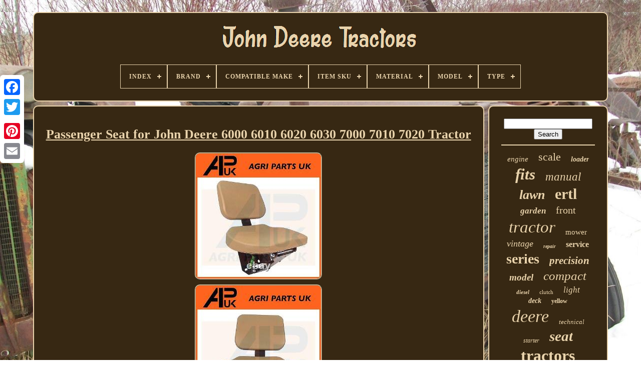

--- FILE ---
content_type: text/html
request_url: https://johndeeretractors.name/passenger_seat_for_john_deere_6000_6010_6020_6030_7000_7010_7020_tractor.html
body_size: 5589
content:
<!DOCTYPE  HTML>


 <HTML>  
 

	 
 <HEAD>
	

	
  	<TITLE> 	 	  Passenger Seat For John Deere 6000 6010 6020 6030 7000 7010 7020 Tractor	</TITLE>
	
 
	
	 	
<META HTTP-EQUIV="content-type" CONTENT="text/html; charset=UTF-8"> 		 	

	
	
<META  NAME="viewport"	CONTENT="width=device-width, initial-scale=1">
    
	
	
 	 
<LINK  HREF="https://johndeeretractors.name/cura.css" TYPE="text/css" REL="stylesheet"> 	

	 	

<!--/////////////////////////////////////////////////////////////////////////////////////////////////////////////////////////////////////////////////////////////////////////////////////////////////////-->
<LINK TYPE="text/css" HREF="https://johndeeretractors.name/nuhugylupa.css" REL="stylesheet">   	

	<SCRIPT   SRC="https://code.jquery.com/jquery-latest.min.js" TYPE="text/javascript"> 
	 	
</SCRIPT> 
	
	 

 	<SCRIPT  SRC="https://johndeeretractors.name/duzumi.js" TYPE="text/javascript" ASYNC>
 	
 </SCRIPT> 
	
	<SCRIPT  SRC="https://johndeeretractors.name/dudufevac.js" TYPE="text/javascript">
	   
</SCRIPT>

 
	
	   	<SCRIPT	ASYNC	SRC="https://johndeeretractors.name/cyhytakypy.js"  TYPE="text/javascript">

 </SCRIPT> 
	   	<SCRIPT SRC="https://johndeeretractors.name/jakudyse.js" ASYNC   TYPE="text/javascript">

 </SCRIPT> 
	
		
 <SCRIPT TYPE="text/javascript">

 

var a2a_config = a2a_config || {};a2a_config.no_3p = 1; 
</SCRIPT>




	
<!--/////////////////////////////////////////////////////////////////////////////////////////////////////////////////////////////////////////////////////////////////////////////////////////////////////-->
<SCRIPT	SRC="//static.addtoany.com/menu/page.js" TYPE="text/javascript" ASYNC>
</SCRIPT>     
		 	
   <SCRIPT SRC="//static.addtoany.com/menu/page.js" ASYNC TYPE="text/javascript"> </SCRIPT>	
	

			 <SCRIPT SRC="//static.addtoany.com/menu/page.js"	ASYNC TYPE="text/javascript">	 </SCRIPT>

   		 	

 
 
 </HEAD> 
		
  	
	 <BODY  DATA-ID="324026034661">




	  

	  <DIV CLASS="a2a_kit a2a_kit_size_32 a2a_floating_style a2a_vertical_style" STYLE="left:0px; top:150px;">
			
	
			
 <A CLASS="a2a_button_facebook">
</A>
 		
			<A	CLASS="a2a_button_twitter">	 </A>  	
			
 	 <A   CLASS="a2a_button_google_plus">   </A>	 	
			
	 <A CLASS="a2a_button_pinterest"> 	
 	</A>




		

<!--/////////////////////////////////////////////////////////////////////////////////////////////////////////////////////////////////////////////////////////////////////////////////////////////////////-->
<A CLASS="a2a_button_email"></A>  
		</DIV> 

	 
 <DIV  ID="sasodebe">	     	 
			

	 <DIV ID="xonifuna">				 	   
			 


<!--/////////////////////////////////////////////////////////////////////////////////////////////////////////////////////////////////////////////////////////////////////////////////////////////////////-->
<A	HREF="https://johndeeretractors.name/">
 
		<IMG SRC="https://johndeeretractors.name/john_deere_tractors.gif"   ALT="John Deere Tractors">

</A>
	

			
<div id='sevon' class='align-center'>
<ul>
<li class='has-sub'><a href='https://johndeeretractors.name/'><span>Index</span></a>
<ul>
	<li><a href='https://johndeeretractors.name/latest_items_john_deere_tractors.html'><span>Latest items</span></a></li>
	<li><a href='https://johndeeretractors.name/popular_items_john_deere_tractors.html'><span>Popular items</span></a></li>
	<li><a href='https://johndeeretractors.name/newest_videos_john_deere_tractors.html'><span>Newest videos</span></a></li>
</ul>
</li>

<li class='has-sub'><a href='https://johndeeretractors.name/brand/'><span>Brand</span></a>
<ul>
	<li><a href='https://johndeeretractors.name/brand/8ten.html'><span>8ten (38)</span></a></li>
	<li><a href='https://johndeeretractors.name/brand/a_i.html'><span>A & I (47)</span></a></li>
	<li><a href='https://johndeeretractors.name/brand/aftermarket.html'><span>Aftermarket (239)</span></a></li>
	<li><a href='https://johndeeretractors.name/brand/complete_tractor.html'><span>Complete Tractor (110)</span></a></li>
	<li><a href='https://johndeeretractors.name/brand/db_electrical.html'><span>Db Electrical (41)</span></a></li>
	<li><a href='https://johndeeretractors.name/brand/ertl.html'><span>Ertl (704)</span></a></li>
	<li><a href='https://johndeeretractors.name/brand/green_spring_tractor.html'><span>Green Spring Tractor (20)</span></a></li>
	<li><a href='https://johndeeretractors.name/brand/jj_ag_parts.html'><span>Jj Ag Parts (19)</span></a></li>
	<li><a href='https://johndeeretractors.name/brand/jjagparts.html'><span>Jjagparts (63)</span></a></li>
	<li><a href='https://johndeeretractors.name/brand/john_deere.html'><span>John Deere (1331)</span></a></li>
	<li><a href='https://johndeeretractors.name/brand/mkh.html'><span>Mkh (39)</span></a></li>
	<li><a href='https://johndeeretractors.name/brand/original_tractor_cab.html'><span>Original Tractor Cab (53)</span></a></li>
	<li><a href='https://johndeeretractors.name/brand/ruegg_mfg.html'><span>Ruegg Mfg (23)</span></a></li>
	<li><a href='https://johndeeretractors.name/brand/schuco.html'><span>Schuco (20)</span></a></li>
	<li><a href='https://johndeeretractors.name/brand/stevens_lake_parts.html'><span>Stevens Lake Parts (23)</span></a></li>
	<li><a href='https://johndeeretractors.name/brand/the_rop_shop.html'><span>The Rop Shop (23)</span></a></li>
	<li><a href='https://johndeeretractors.name/brand/total_power_parts.html'><span>Total Power Parts (20)</span></a></li>
	<li><a href='https://johndeeretractors.name/brand/trac_seats.html'><span>Trac Seats (29)</span></a></li>
	<li><a href='https://johndeeretractors.name/brand/un_branded.html'><span>Un-branded (22)</span></a></li>
	<li><a href='https://johndeeretractors.name/brand/working_manuals.html'><span>Working Manuals (29)</span></a></li>
	<li><a href='https://johndeeretractors.name/latest_items_john_deere_tractors.html'>... (3227)</a></li>
</ul>
</li>

<li class='has-sub'><a href='https://johndeeretractors.name/compatible_make/'><span>Compatible Make</span></a>
<ul>
	<li><a href='https://johndeeretractors.name/compatible_make/for_john_deere.html'><span>For John Deere (3)</span></a></li>
	<li><a href='https://johndeeretractors.name/compatible_make/john_deere.html'><span>John Deere (35)</span></a></li>
	<li><a href='https://johndeeretractors.name/latest_items_john_deere_tractors.html'>... (6082)</a></li>
</ul>
</li>

<li class='has-sub'><a href='https://johndeeretractors.name/item_sku/'><span>Item Sku</span></a>
<ul>
	<li><a href='https://johndeeretractors.name/item_sku/lyjd_012.html'><span>Lyjd-012 (3)</span></a></li>
	<li><a href='https://johndeeretractors.name/item_sku/lyjd_013.html'><span>Lyjd-013 (2)</span></a></li>
	<li><a href='https://johndeeretractors.name/item_sku/lyjd_067.html'><span>Lyjd-067 (2)</span></a></li>
	<li><a href='https://johndeeretractors.name/item_sku/lyjd_088.html'><span>Lyjd-088 (2)</span></a></li>
	<li><a href='https://johndeeretractors.name/latest_items_john_deere_tractors.html'>... (6111)</a></li>
</ul>
</li>

<li class='has-sub'><a href='https://johndeeretractors.name/material/'><span>Material</span></a>
<ul>
	<li><a href='https://johndeeretractors.name/material/abs.html'><span>Abs (5)</span></a></li>
	<li><a href='https://johndeeretractors.name/material/aluminum_alloy.html'><span>Aluminum Alloy (5)</span></a></li>
	<li><a href='https://johndeeretractors.name/material/cast_iron.html'><span>Cast Iron (20)</span></a></li>
	<li><a href='https://johndeeretractors.name/material/copper_brass.html'><span>Copper Brass (6)</span></a></li>
	<li><a href='https://johndeeretractors.name/material/die_cast.html'><span>Die Cast (28)</span></a></li>
	<li><a href='https://johndeeretractors.name/material/die_cast_metal.html'><span>Die Cast Metal (5)</span></a></li>
	<li><a href='https://johndeeretractors.name/material/die_cast.html'><span>Die-cast (28)</span></a></li>
	<li><a href='https://johndeeretractors.name/material/die_cast_metal.html'><span>Die-cast Metal (12)</span></a></li>
	<li><a href='https://johndeeretractors.name/material/diecast.html'><span>Diecast (279)</span></a></li>
	<li><a href='https://johndeeretractors.name/material/diecast_metal.html'><span>Diecast Metal (11)</span></a></li>
	<li><a href='https://johndeeretractors.name/material/iron.html'><span>Iron (4)</span></a></li>
	<li><a href='https://johndeeretractors.name/material/material_type_metal.html'><span>Material Type_metal (14)</span></a></li>
	<li><a href='https://johndeeretractors.name/material/metal.html'><span>Metal (35)</span></a></li>
	<li><a href='https://johndeeretractors.name/material/metal_enamel.html'><span>Metal Enamel (3)</span></a></li>
	<li><a href='https://johndeeretractors.name/material/plastic.html'><span>Plastic (32)</span></a></li>
	<li><a href='https://johndeeretractors.name/material/polyester.html'><span>Polyester (4)</span></a></li>
	<li><a href='https://johndeeretractors.name/material/pressed_steel.html'><span>Pressed Steel (21)</span></a></li>
	<li><a href='https://johndeeretractors.name/material/standard_product.html'><span>Standard Product (6)</span></a></li>
	<li><a href='https://johndeeretractors.name/material/steel.html'><span>Steel (75)</span></a></li>
	<li><a href='https://johndeeretractors.name/material/vinyl.html'><span>Vinyl (74)</span></a></li>
	<li><a href='https://johndeeretractors.name/latest_items_john_deere_tractors.html'>... (5453)</a></li>
</ul>
</li>

<li class='has-sub'><a href='https://johndeeretractors.name/model/'><span>Model</span></a>
<ul>
	<li><a href='https://johndeeretractors.name/model/100_series.html'><span>100 Series (7)</span></a></li>
	<li><a href='https://johndeeretractors.name/model/410_24217.html'><span>410-24217 (18)</span></a></li>
	<li><a href='https://johndeeretractors.name/model/425_445_455.html'><span>425 445 455 (12)</span></a></li>
	<li><a href='https://johndeeretractors.name/model/9570rx.html'><span>9570rx (10)</span></a></li>
	<li><a href='https://johndeeretractors.name/model/bg20776.html'><span>Bg20776 (11)</span></a></li>
	<li><a href='https://johndeeretractors.name/model/bg20777.html'><span>Bg20777 (7)</span></a></li>
	<li><a href='https://johndeeretractors.name/model/john_deere.html'><span>John Deere (12)</span></a></li>
	<li><a href='https://johndeeretractors.name/model/led_light.html'><span>Led Light (11)</span></a></li>
	<li><a href='https://johndeeretractors.name/model/several.html'><span>Several (43)</span></a></li>
	<li><a href='https://johndeeretractors.name/model/tm2039.html'><span>Tm2039 (10)</span></a></li>
	<li><a href='https://johndeeretractors.name/model/various.html'><span>Various (16)</span></a></li>
	<li><a href='https://johndeeretractors.name/model/110.html'><span>110 (16)</span></a></li>
	<li><a href='https://johndeeretractors.name/model/318.html'><span>318 (8)</span></a></li>
	<li><a href='https://johndeeretractors.name/model/400.html'><span>400 (8)</span></a></li>
	<li><a href='https://johndeeretractors.name/model/755.html'><span>755 (7)</span></a></li>
	<li><a href='https://johndeeretractors.name/model/855.html'><span>855 (10)</span></a></li>
	<li><a href='https://johndeeretractors.name/model/955.html'><span>955 (7)</span></a></li>
	<li><a href='https://johndeeretractors.name/model/4020.html'><span>4020 (13)</span></a></li>
	<li><a href='https://johndeeretractors.name/model/4440.html'><span>4440 (7)</span></a></li>
	<li><a href='https://johndeeretractors.name/model/7520.html'><span>7520 (11)</span></a></li>
	<li><a href='https://johndeeretractors.name/latest_items_john_deere_tractors.html'>... (5876)</a></li>
</ul>
</li>

<li class='has-sub'><a href='https://johndeeretractors.name/type/'><span>Type</span></a>
<ul>
	<li><a href='https://johndeeretractors.name/type/3_point_hitch.html'><span>3 Point Hitch (20)</span></a></li>
	<li><a href='https://johndeeretractors.name/type/3_point_hitch.html'><span>3-point Hitch (10)</span></a></li>
	<li><a href='https://johndeeretractors.name/type/bagger_kit.html'><span>Bagger Kit (11)</span></a></li>
	<li><a href='https://johndeeretractors.name/type/blade.html'><span>Blade (36)</span></a></li>
	<li><a href='https://johndeeretractors.name/type/clutch.html'><span>Clutch (13)</span></a></li>
	<li><a href='https://johndeeretractors.name/type/deck.html'><span>Deck (16)</span></a></li>
	<li><a href='https://johndeeretractors.name/type/engine_components.html'><span>Engine Components (11)</span></a></li>
	<li><a href='https://johndeeretractors.name/type/farm_tractors.html'><span>Farm Tractors (49)</span></a></li>
	<li><a href='https://johndeeretractors.name/type/farm_vehicles.html'><span>Farm Vehicles (58)</span></a></li>
	<li><a href='https://johndeeretractors.name/type/front_bumper.html'><span>Front Bumper (24)</span></a></li>
	<li><a href='https://johndeeretractors.name/type/grille.html'><span>Grille (12)</span></a></li>
	<li><a href='https://johndeeretractors.name/type/hydraulic_pump.html'><span>Hydraulic Pump (28)</span></a></li>
	<li><a href='https://johndeeretractors.name/type/manual.html'><span>Manual (25)</span></a></li>
	<li><a href='https://johndeeretractors.name/type/seat.html'><span>Seat (113)</span></a></li>
	<li><a href='https://johndeeretractors.name/type/seats.html'><span>Seats (45)</span></a></li>
	<li><a href='https://johndeeretractors.name/type/starter.html'><span>Starter (33)</span></a></li>
	<li><a href='https://johndeeretractors.name/type/tire_chains.html'><span>Tire Chains (10)</span></a></li>
	<li><a href='https://johndeeretractors.name/type/tractor.html'><span>Tractor (41)</span></a></li>
	<li><a href='https://johndeeretractors.name/type/tractors.html'><span>Tractors (76)</span></a></li>
	<li><a href='https://johndeeretractors.name/type/xtreme.html'><span>Xtreme (23)</span></a></li>
	<li><a href='https://johndeeretractors.name/latest_items_john_deere_tractors.html'>... (5466)</a></li>
</ul>
</li>

</ul>
</div>

		  </DIV>
  			

		  <DIV ID="mulota">
  
			<DIV ID="pukeji">	 
				 <DIV  ID="tisim">
		</DIV>


				
<h1 class="[base64]">Passenger Seat for John Deere 6000 6010 6020 6030 7000 7010 7020 Tractor 
</h1>

 <img class="shdKi2h8" src="https://johndeeretractors.name/images/Passenger_Seat_for_John_Deere_6000_6010_6020_6030_7000_7010_7020_Tractor_01_ck.jpg" title="Passenger Seat for John Deere 6000 6010 6020 6030 7000 7010 7020 Tractor" alt="Passenger Seat for John Deere 6000 6010 6020 6030 7000 7010 7020 Tractor"/>	
	  <br/> 	 <img class="shdKi2h8" src="https://johndeeretractors.name/images/Passenger_Seat_for_John_Deere_6000_6010_6020_6030_7000_7010_7020_Tractor_02_ozl.jpg" title="Passenger Seat for John Deere 6000 6010 6020 6030 7000 7010 7020 Tractor" alt="Passenger Seat for John Deere 6000 6010 6020 6030 7000 7010 7020 Tractor"/>
 	<br/>
	 		<img class="shdKi2h8" src="https://johndeeretractors.name/images/Passenger_Seat_for_John_Deere_6000_6010_6020_6030_7000_7010_7020_Tractor_03_spy.jpg" title="Passenger Seat for John Deere 6000 6010 6020 6030 7000 7010 7020 Tractor" alt="Passenger Seat for John Deere 6000 6010 6020 6030 7000 7010 7020 Tractor"/> 

 <br/> 	 
	<img class="shdKi2h8" src="https://johndeeretractors.name/images/Passenger_Seat_for_John_Deere_6000_6010_6020_6030_7000_7010_7020_Tractor_04_hr.jpg" title="Passenger Seat for John Deere 6000 6010 6020 6030 7000 7010 7020 Tractor" alt="Passenger Seat for John Deere 6000 6010 6020 6030 7000 7010 7020 Tractor"/>  
 <br/>	
		 	 <img class="shdKi2h8" src="https://johndeeretractors.name/images/Passenger_Seat_for_John_Deere_6000_6010_6020_6030_7000_7010_7020_Tractor_05_jncs.jpg" title="Passenger Seat for John Deere 6000 6010 6020 6030 7000 7010 7020 Tractor" alt="Passenger Seat for John Deere 6000 6010 6020 6030 7000 7010 7020 Tractor"/> 	<br/>

<img class="shdKi2h8" src="https://johndeeretractors.name/images/Passenger_Seat_for_John_Deere_6000_6010_6020_6030_7000_7010_7020_Tractor_06_vfav.jpg" title="Passenger Seat for John Deere 6000 6010 6020 6030 7000 7010 7020 Tractor" alt="Passenger Seat for John Deere 6000 6010 6020 6030 7000 7010 7020 Tractor"/>  <br/>  <img class="shdKi2h8" src="https://johndeeretractors.name/images/Passenger_Seat_for_John_Deere_6000_6010_6020_6030_7000_7010_7020_Tractor_07_rasn.jpg" title="Passenger Seat for John Deere 6000 6010 6020 6030 7000 7010 7020 Tractor" alt="Passenger Seat for John Deere 6000 6010 6020 6030 7000 7010 7020 Tractor"/>

   <br/> 
	<img class="shdKi2h8" src="https://johndeeretractors.name/images/Passenger_Seat_for_John_Deere_6000_6010_6020_6030_7000_7010_7020_Tractor_08_syd.jpg" title="Passenger Seat for John Deere 6000 6010 6020 6030 7000 7010 7020 Tractor" alt="Passenger Seat for John Deere 6000 6010 6020 6030 7000 7010 7020 Tractor"/> <br/>
 <img class="shdKi2h8" src="https://johndeeretractors.name/images/Passenger_Seat_for_John_Deere_6000_6010_6020_6030_7000_7010_7020_Tractor_09_gd.jpg" title="Passenger Seat for John Deere 6000 6010 6020 6030 7000 7010 7020 Tractor" alt="Passenger Seat for John Deere 6000 6010 6020 6030 7000 7010 7020 Tractor"/> 

 
<br/>  
<img class="shdKi2h8" src="https://johndeeretractors.name/images/Passenger_Seat_for_John_Deere_6000_6010_6020_6030_7000_7010_7020_Tractor_10_btuv.jpg" title="Passenger Seat for John Deere 6000 6010 6020 6030 7000 7010 7020 Tractor" alt="Passenger Seat for John Deere 6000 6010 6020 6030 7000 7010 7020 Tractor"/>
<br/>    
<br/>  <img class="shdKi2h8" src="https://johndeeretractors.name/cefyj.gif" title="Passenger Seat for John Deere 6000 6010 6020 6030 7000 7010 7020 Tractor" alt="Passenger Seat for John Deere 6000 6010 6020 6030 7000 7010 7020 Tractor"/>   
	<img class="shdKi2h8" src="https://johndeeretractors.name/mocygoxet.gif" title="Passenger Seat for John Deere 6000 6010 6020 6030 7000 7010 7020 Tractor" alt="Passenger Seat for John Deere 6000 6010 6020 6030 7000 7010 7020 Tractor"/>
 <br/>
 <p> Passenger Seat for John Deere 6000 6010 6020 6030 7000 7010 7020 Tractor. Material: Brown PVC Standard Mounting holes Seat folds up for storage See images for detail dimensions.    </p>


<p> John Deere 6010, 6020, 6100, 6110, 6120, 6200, 6210, 6220, 6230, 6300, 6310, 6320, 6330, 6400, 6405, 6410, 6420, 6430, 6506, 6510, 6520, 6530, 6600, 6605, 6610, 6620, 6630, 6800, 6810, 6820, 6830, 6900, 6910, 6920, 6930, 7130, 7600, 7610, 7700, 7710, 7800, 7810 Kubota M 7040, M 8540, M 9540 Tarla (95hp). The item "Passenger Seat for John Deere 6000 6010 6020 6030 7000 7010 7020 Tractor" is in sale since Saturday, December 28, 2019.

</p>   	<p> This item is in the category "Vehicle Parts & Accessories\Commercial Vehicle Parts\Agricultural Vehicles\Agricultural Vehicle Parts". The seller is "agripartsukltd" and is located in Powys. This item can be shipped to United Kingdom, Antigua and barbuda, Austria, Belgium, Bulgaria, Croatia, Cyprus, Czech republic, Denmark, Estonia, Finland, France, Germany, Greece, Hungary, Ireland, Italy, Latvia, Lithuania, Luxembourg, Malta, Netherlands, Poland, Portugal, Romania, Slovakia, Slovenia, Spain, Sweden, Australia, United States, Bahrain, Canada, Brazil, Japan, New Zealand, China, Israel, Hong Kong, Norway, Indonesia, Malaysia, Mexico, Singapore, South Korea, Switzerland, Taiwan, Thailand, Bangladesh, Belize, Bermuda, Bolivia, Barbados, Brunei darussalam, Cayman islands, Dominica, Ecuador, Egypt, Guernsey, Gibraltar, Guadeloupe, Grenada, French guiana, Iceland, Jersey, Jordan, Cambodia, Saint kitts and nevis, Saint lucia, Liechtenstein, Sri lanka, Macao, Monaco, Maldives, Montserrat, Martinique, Nicaragua, Oman, Pakistan, Peru, Paraguay, Reunion, Turks and caicos islands, Aruba, Saudi arabia, South africa, United arab emirates, Ukraine, Chile, Bahamas, Colombia, Costa rica, Guatemala, Honduras, Jamaica, Kuwait, Panama, Philippines, Qatar, Trinidad and tobago, Uruguay, Viet nam, Russian federation. 
</p> 	<p>
<ul>
<li>Brand: Un-Branded</li>
<li>Manufacturer Part Number: 19616</li>
<li>Barcode: Does not apply</li>
<li>Item specifics 1: Material: Brown PVC</li>
<li>Item specifics 2: Standard Mounting holes</li>
<li>Item specifics 3: Seat folds up for storage</li>
<li>Item specifics 4: See images for detail dimensions</li>
  </ul>

		
</p>
	<br/>   
<img class="shdKi2h8" src="https://johndeeretractors.name/cefyj.gif" title="Passenger Seat for John Deere 6000 6010 6020 6030 7000 7010 7020 Tractor" alt="Passenger Seat for John Deere 6000 6010 6020 6030 7000 7010 7020 Tractor"/>   
	<img class="shdKi2h8" src="https://johndeeretractors.name/mocygoxet.gif" title="Passenger Seat for John Deere 6000 6010 6020 6030 7000 7010 7020 Tractor" alt="Passenger Seat for John Deere 6000 6010 6020 6030 7000 7010 7020 Tractor"/>
 
 <br/>
  	
				
				
  
<DIV  CLASS="a2a_kit" STYLE="margin:10px auto 0px auto">
					
	 <A DATA-LAYOUT="button"	DATA-ACTION="like"  DATA-SHOW-FACES="false" CLASS="a2a_button_facebook_like"  DATA-SHARE="false">
	 	</A> 
				</DIV> 
				
				  
<DIV	CLASS="a2a_kit a2a_default_style" STYLE="margin:10px auto;width:120px;"> 

 
					 <A   CLASS="a2a_button_facebook">  </A>
					  

<A CLASS="a2a_button_twitter">
 
 </A>

					

<A   CLASS="a2a_button_google_plus"> </A>  
	
					
	
<A CLASS="a2a_button_pinterest"> 	




 </A>	   	
					  <A CLASS="a2a_button_email"></A>
	
				

  
	</DIV> 	 
					
				
			   

</DIV>
 

 
			 
<DIV	ID="zevyw">	 


 
				
				  

<DIV  ID="xoku"> 	 
	 
					    
<HR> 
				

 
</DIV>
  	

				
	<DIV ID="welomifucy">   
	</DIV> 
				
				 
<DIV ID="jepybamohy"> 	
					<a style="font-family:Micro;font-size:15px;font-weight:lighter;font-style:oblique;text-decoration:none" href="https://johndeeretractors.name/tags/engine.html">engine</a><a style="font-family:Cursive Elegant;font-size:22px;font-weight:normal;font-style:normal;text-decoration:none" href="https://johndeeretractors.name/tags/scale.html">scale</a><a style="font-family:Expo;font-size:14px;font-weight:bolder;font-style:oblique;text-decoration:none" href="https://johndeeretractors.name/tags/loader.html">loader</a><a style="font-family:Braggadocio;font-size:31px;font-weight:bold;font-style:italic;text-decoration:none" href="https://johndeeretractors.name/tags/fits.html">fits</a><a style="font-family:Letter Gothic;font-size:23px;font-weight:lighter;font-style:italic;text-decoration:none" href="https://johndeeretractors.name/tags/manual.html">manual</a><a style="font-family:Century Schoolbook;font-size:26px;font-weight:bolder;font-style:italic;text-decoration:none" href="https://johndeeretractors.name/tags/lawn.html">lawn</a><a style="font-family:Brooklyn;font-size:30px;font-weight:bold;font-style:normal;text-decoration:none" href="https://johndeeretractors.name/tags/ertl.html">ertl</a><a style="font-family:Wide Latin;font-size:17px;font-weight:bolder;font-style:italic;text-decoration:none" href="https://johndeeretractors.name/tags/garden.html">garden</a><a style="font-family:Motor;font-size:20px;font-weight:lighter;font-style:normal;text-decoration:none" href="https://johndeeretractors.name/tags/front.html">front</a><a style="font-family:Chicago;font-size:33px;font-weight:normal;font-style:oblique;text-decoration:none" href="https://johndeeretractors.name/tags/tractor.html">tractor</a><a style="font-family:Times;font-size:15px;font-weight:normal;font-style:normal;text-decoration:none" href="https://johndeeretractors.name/tags/mower.html">mower</a><a style="font-family:Lansbury;font-size:18px;font-weight:normal;font-style:italic;text-decoration:none" href="https://johndeeretractors.name/tags/vintage.html">vintage</a><a style="font-family:MS LineDraw;font-size:10px;font-weight:bold;font-style:italic;text-decoration:none" href="https://johndeeretractors.name/tags/repair.html">repair</a><a style="font-family:Wide Latin;font-size:16px;font-weight:bolder;font-style:normal;text-decoration:none" href="https://johndeeretractors.name/tags/service.html">service</a><a style="font-family:Merlin;font-size:28px;font-weight:bold;font-style:normal;text-decoration:none" href="https://johndeeretractors.name/tags/series.html">series</a><a style="font-family:Small Fonts;font-size:21px;font-weight:bold;font-style:italic;text-decoration:none" href="https://johndeeretractors.name/tags/precision.html">precision</a><a style="font-family:Footlight MT Light;font-size:19px;font-weight:bold;font-style:italic;text-decoration:none" href="https://johndeeretractors.name/tags/model.html">model</a><a style="font-family:Coronet;font-size:25px;font-weight:lighter;font-style:oblique;text-decoration:none" href="https://johndeeretractors.name/tags/compact.html">compact</a><a style="font-family:Arial Black;font-size:11px;font-weight:bold;font-style:italic;text-decoration:none" href="https://johndeeretractors.name/tags/diesel.html">diesel</a><a style="font-family:Sonoma;font-size:11px;font-weight:normal;font-style:normal;text-decoration:none" href="https://johndeeretractors.name/tags/clutch.html">clutch</a><a style="font-family:Klang MT;font-size:17px;font-weight:normal;font-style:oblique;text-decoration:none" href="https://johndeeretractors.name/tags/light.html">light</a><a style="font-family:Colonna MT;font-size:14px;font-weight:bolder;font-style:oblique;text-decoration:none" href="https://johndeeretractors.name/tags/deck.html">deck</a><a style="font-family:Terminal;font-size:12px;font-weight:bolder;font-style:normal;text-decoration:none" href="https://johndeeretractors.name/tags/yellow.html">yellow</a><a style="font-family:Desdemona;font-size:34px;font-weight:lighter;font-style:italic;text-decoration:none" href="https://johndeeretractors.name/tags/deere.html">deere</a><a style="font-family:Cursive Elegant;font-size:13px;font-weight:normal;font-style:oblique;text-decoration:none" href="https://johndeeretractors.name/tags/technical.html">technical</a><a style="font-family:Bookman Old Style;font-size:12px;font-weight:normal;font-style:italic;text-decoration:none" href="https://johndeeretractors.name/tags/starter.html">starter</a><a style="font-family:MS LineDraw;font-size:29px;font-weight:bolder;font-style:italic;text-decoration:none" href="https://johndeeretractors.name/tags/seat.html">seat</a><a style="font-family:Century Gothic;font-size:32px;font-weight:bolder;font-style:normal;text-decoration:none" href="https://johndeeretractors.name/tags/tractors.html">tractors</a><a style="font-family:Kino MT;font-size:35px;font-weight:bolder;font-style:italic;text-decoration:none" href="https://johndeeretractors.name/tags/john.html">john</a><a style="font-family:Script MT Bold;font-size:24px;font-weight:normal;font-style:italic;text-decoration:none" href="https://johndeeretractors.name/tags/pump.html">pump</a><a style="font-family:Lansbury;font-size:27px;font-weight:lighter;font-style:normal;text-decoration:none" href="https://johndeeretractors.name/tags/farm.html">farm</a><a style="font-family:Haettenschweiler;font-size:13px;font-weight:lighter;font-style:normal;text-decoration:none" href="https://johndeeretractors.name/tags/hydraulic.html">hydraulic</a><a style="font-family:Minion Web;font-size:16px;font-weight:normal;font-style:italic;text-decoration:none" href="https://johndeeretractors.name/tags/assembly.html">assembly</a><a style="font-family:GilbertUltraBold;font-size:19px;font-weight:bold;font-style:oblique;text-decoration:none" href="https://johndeeretractors.name/tags/hitch.html">hitch</a><a style="font-family:Arial MT Condensed Light;font-size:18px;font-weight:bolder;font-style:normal;text-decoration:none" href="https://johndeeretractors.name/tags/edition.html">edition</a>  
					

</DIV>
	 	
			
			 		
 </DIV>  

		 
 
</DIV>   
	
		

 <DIV ID="zifati">
		
			<UL>  

 
				   
<LI> 
					

  <A   HREF="https://johndeeretractors.name/">	Index
</A>  
				   	 </LI>

				 
 
<LI>   
							 
<A   HREF="https://johndeeretractors.name/fucowokoj.php">
  
Contact  
 </A>



				
 
</LI>		 

				 <LI>
 
	
					

	
<A	HREF="https://johndeeretractors.name/dupypasi.html"> 
Privacy Policy</A>

				   
 
	</LI>
				

<LI>
 
					 	  
 <A HREF="https://johndeeretractors.name/tos.html">				 Service Agreement
 	 </A>

				</LI>	
				

			
		 </UL>


		
			
		

	</DIV>

 

	
	</DIV>  
   
 </BODY>		
	


</HTML>



--- FILE ---
content_type: text/css
request_url: https://johndeeretractors.name/cura.css
body_size: 1716
content:



#zifati	{

	padding:24px;
 	


	
	display:block;   border:2px solid #E9D3AC; 		 	background-color:#372813;		  
 	margin:0px 8px; 	  
  	border-radius:10px;}  
  #qyla input[type="text"]	{
	width:68%;
margin:0px 10px 10px 0px;
  
	} 			

#pukeji img	{
	 	 
 	margin:3px;
	border-radius:10px;		max-width:90%; 
 	border-style:ridge; 	 
	border-color:#E9D3AC; 
 	border-width:2px;  	height:auto;	   
	 } 

 
 		 #tisim	{width:100%;	margin:0px auto 8px auto;
}
	
		 #qyla input	{   
  	 	border:2px solid #E9D3AC;  
	  padding:4px; 		
	border-radius:3px;

 }

  

H1	{
  font-size:26px;	
  	}
 
	
#pukeji ol	{	
	 	padding:0px; 
  
	list-style-type:disc;
	 margin:0px;
 }
 


 #jymyryf:hover	{	 	 
	border-color:transparent #FFFFFF transparent transparent;
 

}
	

hr	{  		
border:1px solid #E9D3AC;
  
	margin:10px 0px;
 
  } 
  

 #jepybamohy a	{ 	word-wrap:normal;	max-width:100%; 	margin:0px 10px;
display:inline-block; 	
   	text-overflow:ellipsis;   	overflow:hidden; }  
 
 
#pukeji ol li	{	  
 
  margin:0px 10px;
  }
     
  #qyla input[type="submit"]	{

   
   	color:#E9D3AC;


 
background-color:#372813; 
	}
  
 	
	
#xonifuna img	{	

			 
 max-width:100%;

 
 	 }  
 #xonifuna	{	 
		border:2px solid #E9D3AC;

  

	border-radius:10px; 	 	 	padding:24px;

	margin:0px 8px;

 	display:block;
	
	  	background-color:#372813; 
}


  

#micywif	{
	width:0; 
 	border-style:solid;	  				border-color:transparent transparent transparent #E9D3AC;  	 
border-width:10px 0 10px 20px; 	
	margin:10px; 
	display:inline-block; 	height:0;  
  
 } 


  
 
#welomifucy	{ 

 
	
margin:0px auto 8px auto;  
	width:95%;	
	  
}
	 	




/*/////////////////////////////////////////////////////////////////////////////////////////////////////////////////////////////////////////////////////////////////////////////////////////////////////
	#zifati ul
/////////////////////////////////////////////////////////////////////////////////////////////////////////////////////////////////////////////////////////////////////////////////////////////////////*/
#zifati ul	{ 

	margin:0px;	padding:0px;  	display:inline-block;  }  
 #pukeji ul	{	 	  	margin:0px;
    	padding:0px;
 list-style-type:none;

 }  

 
 #welomifucy:empty	{  
 display:none;	 	
}

  
 #zifati li	{	


	margin:10px 14px; 
display:inline-block;
 
}

 
/*/////////////////////////////////////////////////////////////////////////////////////////////////////////////////////////////////////////////////////////////////////////////////////////////////////*/
#pukeji	{	   
 

  display:table-cell; 
		background-color:#372813; 	

 	color:#E9D3AC; 	 	
	padding:24px;	 
	border:2px solid #E9D3AC;		
	width:79%; 
  	border-radius:10px;


} 
		  
	 

 #micywif:hover	{
 
border-color:transparent transparent transparent #FFFFFF;	  
	 }	
 	#mulota div	{
    	 	border-spacing:0px; 	 	 vertical-align:top;


 }	 



	 a	{ 	
color:#E9D3AC;

 

	font-weight:bold; 	text-decoration:underline; }  
 		


 
#zevyw	{


		 	width:21%; 
	border:2px solid #E9D3AC;	
	
	padding:24px; 	
  	display:table-cell;	 		 	border-radius:10px; 
	color:#E9D3AC; 	 
 
background-color:#372813;
}
   	#sasodebe	{ 
 

  width:91%; 
	margin:24px auto 25px auto;  } 	 

html, body	{ 	  
		height:100%;
		margin:0 0 0 0;    font-family:Lucida Console;
	
  	background-size:cover;		text-align:center;
 	background-image:url("https://johndeeretractors.name/john_deere_tractors_gze.jpg");	
 	font-size:14px;	 }	

#sevon	{ 	

text-align:left;	}

	 #tisim:empty	{  	

			display:none;  
}


 
.a2a_default_style	{  
 
 display:none;	
} 
#qyla input[type="submit"]:active	{
 	  	opacity:0.7; 	 
filter:alpha(opacity=70); 		  }
 #jymyryf	{ 
 	   	border-width:10px 20px 10px 0;  
	height:0;	

 	width:0; 	display:inline-block; 	 	margin:10px; 	  	border-style:solid;   border-color:transparent #E9D3AC transparent transparent; } 
   	

#pukeji img:hover	{ 
	 		 	border-color:#E9D3AC; 

border-radius:10px; 
 }	
 	 

 #mulota	{


 	    display:table;	
 	border-spacing:8px;  
	width:100%;	table-layout:fixed;
}	 	 
 		 
/*/////////////////////////////////////////////////////////////////////////////////////////////////////////////////////////////////////////////////////////////////////////////////////////////////////*/
#pukeji ul li	{
 
display:inline;
   }  
 	

@media only screen and (max-width: 1020px)	{
 

   .a2a_default_style	{	

	
 display:block; 

	}  
.a2a_floating_style.a2a_vertical_style	{  display:none;
 } 
 }	
	

@media only screen and (max-width: 760px), (min-device-width: 760px) and (max-device-width: 1024px)	{	#pukeji	{   
margin:10px 0px;
		padding:10px 5px;  
  		display:block;		
 		width:100%;    }
  	
/*/////////////////////////////////////////////////////////////////////////////////////////////////////////////////////////////////////////////////////////////////////////////////////////////////////*/
#sasodebe	{
  			 		width:80%;  	  margin:8px auto; 		padding:0px;	


			display:block;		 } 	     

 #zifati li	{	 
		display:block;	
}
	  
	 
/*/////////////////////////////////////////////////////////////////////////////////////////////////////////////////////////////////////////////////////////////////////////////////////////////////////*/
.a2a_default_style	{
	
display:block; 	 }	  
	 

 #xonifuna	{ 
		display:block;

margin:10px 0px;

  
	 		padding:5px; 	width:100%; 
	
} 

 
 #zifati	{
			margin:10px 0px;   width:100%;	  
		display:block; 	
		padding:10px 5px;
	 	}
 	  
 
#jepybamohy	{	 	 
	margin:10px;	

}
 
	
 .a2a_floating_style.a2a_vertical_style	{    	display:none; 
} 		

#qyla	{ 
 
	 margin:10px; 		 } 
 
#mulota	{   		width:100%; 
  		padding:0px;		margin:0px;	
 	 display:block; 
	}

#zevyw	{



width:100%;
 		padding:5px;
			display:block;

		margin:10px 0px;
  } 
	

}    
